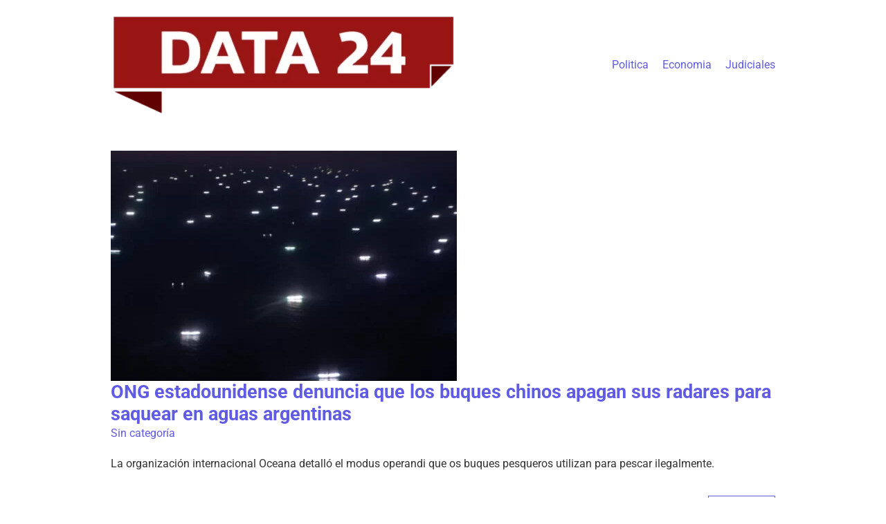

--- FILE ---
content_type: text/html; charset=UTF-8
request_url: https://data24.com.ar/2021/06/02/
body_size: 18627
content:
<!DOCTYPE html>
<html lang="es-AR">
<head>
	<meta charset="UTF-8">
	<meta name="viewport" content="width=device-width, initial-scale=1.0" />
	<link rel="profile" href="https://gmpg.org/xfn/11">

<meta name='robots' content='noindex, follow' />

	<!-- This site is optimized with the Yoast SEO plugin v25.8 - https://yoast.com/wordpress/plugins/seo/ -->
	<title>2 de junio de 2021 - Data 24</title>
	<meta property="og:locale" content="es_ES" />
	<meta property="og:type" content="website" />
	<meta property="og:title" content="2 de junio de 2021 - Data 24" />
	<meta property="og:url" content="https://data24.com.ar/2021/06/02/" />
	<meta property="og:site_name" content="Data 24" />
	<meta name="twitter:card" content="summary_large_image" />
	<meta name="twitter:site" content="@data24comar" />
	<script type="application/ld+json" class="yoast-schema-graph">{"@context":"https://schema.org","@graph":[{"@type":"CollectionPage","@id":"https://data24.com.ar/2021/06/02/","url":"https://data24.com.ar/2021/06/02/","name":"2 de junio de 2021 - Data 24","isPartOf":{"@id":"https://data24.com.ar/#website"},"primaryImageOfPage":{"@id":"https://data24.com.ar/2021/06/02/#primaryimage"},"image":{"@id":"https://data24.com.ar/2021/06/02/#primaryimage"},"thumbnailUrl":"https://data24.com.ar/wp-content/uploads/2021/06/Oceana_Data24.jpg","breadcrumb":{"@id":"https://data24.com.ar/2021/06/02/#breadcrumb"},"inLanguage":"es-AR"},{"@type":"ImageObject","inLanguage":"es-AR","@id":"https://data24.com.ar/2021/06/02/#primaryimage","url":"https://data24.com.ar/wp-content/uploads/2021/06/Oceana_Data24.jpg","contentUrl":"https://data24.com.ar/wp-content/uploads/2021/06/Oceana_Data24.jpg","width":500,"height":333},{"@type":"BreadcrumbList","@id":"https://data24.com.ar/2021/06/02/#breadcrumb","itemListElement":[{"@type":"ListItem","position":1,"name":"Data24","item":"https://data24.com.ar/"},{"@type":"ListItem","position":2,"name":"Archivo de 2 de junio de 2021"}]},{"@type":"WebSite","@id":"https://data24.com.ar/#website","url":"https://data24.com.ar/","name":"Data 24","description":"Data24 es el primer portal argentino en luchar por un periodismo federal y LIBRE. Noticias de Argentina y del mundo.","publisher":{"@id":"https://data24.com.ar/#organization"},"potentialAction":[{"@type":"SearchAction","target":{"@type":"EntryPoint","urlTemplate":"https://data24.com.ar/?s={search_term_string}"},"query-input":{"@type":"PropertyValueSpecification","valueRequired":true,"valueName":"search_term_string"}}],"inLanguage":"es-AR"},{"@type":"Organization","@id":"https://data24.com.ar/#organization","name":"Data24","url":"https://data24.com.ar/","logo":{"@type":"ImageObject","inLanguage":"es-AR","@id":"https://data24.com.ar/#/schema/logo/image/","url":"https://data24.com.ar/wp-content/uploads/2022/04/Logo-Data.png","contentUrl":"https://data24.com.ar/wp-content/uploads/2022/04/Logo-Data.png","width":944,"height":368,"caption":"Data24"},"image":{"@id":"https://data24.com.ar/#/schema/logo/image/"},"sameAs":["https://www.facebook.com/data24comar","https://x.com/data24comar","https://www.instagram.com/data24comar/"]}]}</script>
	<!-- / Yoast SEO plugin. -->


<link rel='dns-prefetch' href='//www.googletagmanager.com' />
<link rel="alternate" type="application/rss+xml" title="Data 24 &raquo; Feed" href="https://data24.com.ar/feed/" />
<link rel="alternate" type="application/rss+xml" title="Data 24 &raquo; RSS de los comentarios" href="https://data24.com.ar/comments/feed/" />
<style id='wp-img-auto-sizes-contain-inline-css' type='text/css'>
img:is([sizes=auto i],[sizes^="auto," i]){contain-intrinsic-size:3000px 1500px}
/*# sourceURL=wp-img-auto-sizes-contain-inline-css */
</style>
<style id='wp-emoji-styles-inline-css' type='text/css'>

	img.wp-smiley, img.emoji {
		display: inline !important;
		border: none !important;
		box-shadow: none !important;
		height: 1em !important;
		width: 1em !important;
		margin: 0 0.07em !important;
		vertical-align: -0.1em !important;
		background: none !important;
		padding: 0 !important;
	}
/*# sourceURL=wp-emoji-styles-inline-css */
</style>
<link rel='stylesheet' id='wp-block-library-css' href='https://data24.com.ar/wp-includes/css/dist/block-library/style.min.css?ver=6.9' type='text/css' media='all' />
<style id='global-styles-inline-css' type='text/css'>
:root{--wp--preset--aspect-ratio--square: 1;--wp--preset--aspect-ratio--4-3: 4/3;--wp--preset--aspect-ratio--3-4: 3/4;--wp--preset--aspect-ratio--3-2: 3/2;--wp--preset--aspect-ratio--2-3: 2/3;--wp--preset--aspect-ratio--16-9: 16/9;--wp--preset--aspect-ratio--9-16: 9/16;--wp--preset--color--black: #000000;--wp--preset--color--cyan-bluish-gray: #abb8c3;--wp--preset--color--white: #ffffff;--wp--preset--color--pale-pink: #f78da7;--wp--preset--color--vivid-red: #cf2e2e;--wp--preset--color--luminous-vivid-orange: #ff6900;--wp--preset--color--luminous-vivid-amber: #fcb900;--wp--preset--color--light-green-cyan: #7bdcb5;--wp--preset--color--vivid-green-cyan: #00d084;--wp--preset--color--pale-cyan-blue: #8ed1fc;--wp--preset--color--vivid-cyan-blue: #0693e3;--wp--preset--color--vivid-purple: #9b51e0;--wp--preset--gradient--vivid-cyan-blue-to-vivid-purple: linear-gradient(135deg,rgb(6,147,227) 0%,rgb(155,81,224) 100%);--wp--preset--gradient--light-green-cyan-to-vivid-green-cyan: linear-gradient(135deg,rgb(122,220,180) 0%,rgb(0,208,130) 100%);--wp--preset--gradient--luminous-vivid-amber-to-luminous-vivid-orange: linear-gradient(135deg,rgb(252,185,0) 0%,rgb(255,105,0) 100%);--wp--preset--gradient--luminous-vivid-orange-to-vivid-red: linear-gradient(135deg,rgb(255,105,0) 0%,rgb(207,46,46) 100%);--wp--preset--gradient--very-light-gray-to-cyan-bluish-gray: linear-gradient(135deg,rgb(238,238,238) 0%,rgb(169,184,195) 100%);--wp--preset--gradient--cool-to-warm-spectrum: linear-gradient(135deg,rgb(74,234,220) 0%,rgb(151,120,209) 20%,rgb(207,42,186) 40%,rgb(238,44,130) 60%,rgb(251,105,98) 80%,rgb(254,248,76) 100%);--wp--preset--gradient--blush-light-purple: linear-gradient(135deg,rgb(255,206,236) 0%,rgb(152,150,240) 100%);--wp--preset--gradient--blush-bordeaux: linear-gradient(135deg,rgb(254,205,165) 0%,rgb(254,45,45) 50%,rgb(107,0,62) 100%);--wp--preset--gradient--luminous-dusk: linear-gradient(135deg,rgb(255,203,112) 0%,rgb(199,81,192) 50%,rgb(65,88,208) 100%);--wp--preset--gradient--pale-ocean: linear-gradient(135deg,rgb(255,245,203) 0%,rgb(182,227,212) 50%,rgb(51,167,181) 100%);--wp--preset--gradient--electric-grass: linear-gradient(135deg,rgb(202,248,128) 0%,rgb(113,206,126) 100%);--wp--preset--gradient--midnight: linear-gradient(135deg,rgb(2,3,129) 0%,rgb(40,116,252) 100%);--wp--preset--font-size--small: 13px;--wp--preset--font-size--medium: 20px;--wp--preset--font-size--large: 36px;--wp--preset--font-size--x-large: 42px;--wp--preset--spacing--20: 0.44rem;--wp--preset--spacing--30: 0.67rem;--wp--preset--spacing--40: 1rem;--wp--preset--spacing--50: 1.5rem;--wp--preset--spacing--60: 2.25rem;--wp--preset--spacing--70: 3.38rem;--wp--preset--spacing--80: 5.06rem;--wp--preset--shadow--natural: 6px 6px 9px rgba(0, 0, 0, 0.2);--wp--preset--shadow--deep: 12px 12px 50px rgba(0, 0, 0, 0.4);--wp--preset--shadow--sharp: 6px 6px 0px rgba(0, 0, 0, 0.2);--wp--preset--shadow--outlined: 6px 6px 0px -3px rgb(255, 255, 255), 6px 6px rgb(0, 0, 0);--wp--preset--shadow--crisp: 6px 6px 0px rgb(0, 0, 0);}:where(.is-layout-flex){gap: 0.5em;}:where(.is-layout-grid){gap: 0.5em;}body .is-layout-flex{display: flex;}.is-layout-flex{flex-wrap: wrap;align-items: center;}.is-layout-flex > :is(*, div){margin: 0;}body .is-layout-grid{display: grid;}.is-layout-grid > :is(*, div){margin: 0;}:where(.wp-block-columns.is-layout-flex){gap: 2em;}:where(.wp-block-columns.is-layout-grid){gap: 2em;}:where(.wp-block-post-template.is-layout-flex){gap: 1.25em;}:where(.wp-block-post-template.is-layout-grid){gap: 1.25em;}.has-black-color{color: var(--wp--preset--color--black) !important;}.has-cyan-bluish-gray-color{color: var(--wp--preset--color--cyan-bluish-gray) !important;}.has-white-color{color: var(--wp--preset--color--white) !important;}.has-pale-pink-color{color: var(--wp--preset--color--pale-pink) !important;}.has-vivid-red-color{color: var(--wp--preset--color--vivid-red) !important;}.has-luminous-vivid-orange-color{color: var(--wp--preset--color--luminous-vivid-orange) !important;}.has-luminous-vivid-amber-color{color: var(--wp--preset--color--luminous-vivid-amber) !important;}.has-light-green-cyan-color{color: var(--wp--preset--color--light-green-cyan) !important;}.has-vivid-green-cyan-color{color: var(--wp--preset--color--vivid-green-cyan) !important;}.has-pale-cyan-blue-color{color: var(--wp--preset--color--pale-cyan-blue) !important;}.has-vivid-cyan-blue-color{color: var(--wp--preset--color--vivid-cyan-blue) !important;}.has-vivid-purple-color{color: var(--wp--preset--color--vivid-purple) !important;}.has-black-background-color{background-color: var(--wp--preset--color--black) !important;}.has-cyan-bluish-gray-background-color{background-color: var(--wp--preset--color--cyan-bluish-gray) !important;}.has-white-background-color{background-color: var(--wp--preset--color--white) !important;}.has-pale-pink-background-color{background-color: var(--wp--preset--color--pale-pink) !important;}.has-vivid-red-background-color{background-color: var(--wp--preset--color--vivid-red) !important;}.has-luminous-vivid-orange-background-color{background-color: var(--wp--preset--color--luminous-vivid-orange) !important;}.has-luminous-vivid-amber-background-color{background-color: var(--wp--preset--color--luminous-vivid-amber) !important;}.has-light-green-cyan-background-color{background-color: var(--wp--preset--color--light-green-cyan) !important;}.has-vivid-green-cyan-background-color{background-color: var(--wp--preset--color--vivid-green-cyan) !important;}.has-pale-cyan-blue-background-color{background-color: var(--wp--preset--color--pale-cyan-blue) !important;}.has-vivid-cyan-blue-background-color{background-color: var(--wp--preset--color--vivid-cyan-blue) !important;}.has-vivid-purple-background-color{background-color: var(--wp--preset--color--vivid-purple) !important;}.has-black-border-color{border-color: var(--wp--preset--color--black) !important;}.has-cyan-bluish-gray-border-color{border-color: var(--wp--preset--color--cyan-bluish-gray) !important;}.has-white-border-color{border-color: var(--wp--preset--color--white) !important;}.has-pale-pink-border-color{border-color: var(--wp--preset--color--pale-pink) !important;}.has-vivid-red-border-color{border-color: var(--wp--preset--color--vivid-red) !important;}.has-luminous-vivid-orange-border-color{border-color: var(--wp--preset--color--luminous-vivid-orange) !important;}.has-luminous-vivid-amber-border-color{border-color: var(--wp--preset--color--luminous-vivid-amber) !important;}.has-light-green-cyan-border-color{border-color: var(--wp--preset--color--light-green-cyan) !important;}.has-vivid-green-cyan-border-color{border-color: var(--wp--preset--color--vivid-green-cyan) !important;}.has-pale-cyan-blue-border-color{border-color: var(--wp--preset--color--pale-cyan-blue) !important;}.has-vivid-cyan-blue-border-color{border-color: var(--wp--preset--color--vivid-cyan-blue) !important;}.has-vivid-purple-border-color{border-color: var(--wp--preset--color--vivid-purple) !important;}.has-vivid-cyan-blue-to-vivid-purple-gradient-background{background: var(--wp--preset--gradient--vivid-cyan-blue-to-vivid-purple) !important;}.has-light-green-cyan-to-vivid-green-cyan-gradient-background{background: var(--wp--preset--gradient--light-green-cyan-to-vivid-green-cyan) !important;}.has-luminous-vivid-amber-to-luminous-vivid-orange-gradient-background{background: var(--wp--preset--gradient--luminous-vivid-amber-to-luminous-vivid-orange) !important;}.has-luminous-vivid-orange-to-vivid-red-gradient-background{background: var(--wp--preset--gradient--luminous-vivid-orange-to-vivid-red) !important;}.has-very-light-gray-to-cyan-bluish-gray-gradient-background{background: var(--wp--preset--gradient--very-light-gray-to-cyan-bluish-gray) !important;}.has-cool-to-warm-spectrum-gradient-background{background: var(--wp--preset--gradient--cool-to-warm-spectrum) !important;}.has-blush-light-purple-gradient-background{background: var(--wp--preset--gradient--blush-light-purple) !important;}.has-blush-bordeaux-gradient-background{background: var(--wp--preset--gradient--blush-bordeaux) !important;}.has-luminous-dusk-gradient-background{background: var(--wp--preset--gradient--luminous-dusk) !important;}.has-pale-ocean-gradient-background{background: var(--wp--preset--gradient--pale-ocean) !important;}.has-electric-grass-gradient-background{background: var(--wp--preset--gradient--electric-grass) !important;}.has-midnight-gradient-background{background: var(--wp--preset--gradient--midnight) !important;}.has-small-font-size{font-size: var(--wp--preset--font-size--small) !important;}.has-medium-font-size{font-size: var(--wp--preset--font-size--medium) !important;}.has-large-font-size{font-size: var(--wp--preset--font-size--large) !important;}.has-x-large-font-size{font-size: var(--wp--preset--font-size--x-large) !important;}
/*# sourceURL=global-styles-inline-css */
</style>

<style id='classic-theme-styles-inline-css' type='text/css'>
/*! This file is auto-generated */
.wp-block-button__link{color:#fff;background-color:#32373c;border-radius:9999px;box-shadow:none;text-decoration:none;padding:calc(.667em + 2px) calc(1.333em + 2px);font-size:1.125em}.wp-block-file__button{background:#32373c;color:#fff;text-decoration:none}
/*# sourceURL=/wp-includes/css/classic-themes.min.css */
</style>
<link rel='stylesheet' id='pdfp-public-css' href='https://data24.com.ar/wp-content/plugins/pdf-poster/build/public.css?ver=2.3.0' type='text/css' media='all' />
<link rel='stylesheet' id='sigijh-front_css-css' href='https://data24.com.ar/wp-content/plugins/just-highlight/css/style.css?ver=6.9' type='text/css' media='all' />
<link rel='stylesheet' id='royal-elementor-kit-style-css' href='https://data24.com.ar/wp-content/themes/royal-elementor-kit/style.css?ver=1.0.141' type='text/css' media='all' />
<link rel='stylesheet' id='elementor-frontend-css' href='https://data24.com.ar/wp-content/plugins/elementor/assets/css/frontend.min.css?ver=3.32.3' type='text/css' media='all' />
<link rel='stylesheet' id='widget-heading-css' href='https://data24.com.ar/wp-content/plugins/elementor/assets/css/widget-heading.min.css?ver=3.32.3' type='text/css' media='all' />
<link rel='stylesheet' id='widget-form-css' href='https://data24.com.ar/wp-content/plugins/pro-elements/assets/css/widget-form.min.css?ver=3.31.2' type='text/css' media='all' />
<link rel='stylesheet' id='e-popup-css' href='https://data24.com.ar/wp-content/plugins/pro-elements/assets/css/conditionals/popup.min.css?ver=3.31.2' type='text/css' media='all' />
<link rel='stylesheet' id='elementor-post-16890-css' href='https://data24.com.ar/wp-content/uploads/elementor/css/post-16890.css?ver=1768273915' type='text/css' media='all' />
<link rel='stylesheet' id='elementor-post-43293-css' href='https://data24.com.ar/wp-content/uploads/elementor/css/post-43293.css?ver=1768273916' type='text/css' media='all' />
<link rel='stylesheet' id='wpr-text-animations-css-css' href='https://data24.com.ar/wp-content/plugins/royal-elementor-addons/assets/css/lib/animations/text-animations.min.css?ver=1.7.1034' type='text/css' media='all' />
<link rel='stylesheet' id='wpr-addons-css-css' href='https://data24.com.ar/wp-content/plugins/royal-elementor-addons/assets/css/frontend.min.css?ver=1.7.1034' type='text/css' media='all' />
<link rel='stylesheet' id='font-awesome-5-all-css' href='https://data24.com.ar/wp-content/plugins/elementor/assets/lib/font-awesome/css/all.min.css?ver=1.7.1034' type='text/css' media='all' />
<link rel='stylesheet' id='elementor-gf-local-roboto-css' href='http://data24.com.ar/wp-content/uploads/elementor/google-fonts/css/roboto.css?ver=1748015411' type='text/css' media='all' />
<link rel='stylesheet' id='elementor-gf-local-poppins-css' href='http://data24.com.ar/wp-content/uploads/elementor/google-fonts/css/poppins.css?ver=1748015447' type='text/css' media='all' />
<link rel='stylesheet' id='elementor-gf-local-nunito-css' href='http://data24.com.ar/wp-content/uploads/elementor/google-fonts/css/nunito.css?ver=1748015479' type='text/css' media='all' />
<script type="text/javascript" data-cfasync="false" src="https://data24.com.ar/wp-includes/js/jquery/jquery.min.js?ver=3.7.1" id="jquery-core-js"></script>
<script type="text/javascript" data-cfasync="false" src="https://data24.com.ar/wp-includes/js/jquery/jquery-migrate.min.js?ver=3.4.1" id="jquery-migrate-js"></script>
<script type="text/javascript" src="https://data24.com.ar/wp-content/plugins/pro-elements/assets/js/page-transitions.min.js?ver=3.31.2" id="page-transitions-js"></script>

<!-- Google tag (gtag.js) snippet added by Site Kit -->
<!-- Google Analytics snippet added by Site Kit -->
<script type="text/javascript" src="https://www.googletagmanager.com/gtag/js?id=G-H4F9Y71RH1" id="google_gtagjs-js" async></script>
<script type="text/javascript" id="google_gtagjs-js-after">
/* <![CDATA[ */
window.dataLayer = window.dataLayer || [];function gtag(){dataLayer.push(arguments);}
gtag("set","linker",{"domains":["data24.com.ar"]});
gtag("js", new Date());
gtag("set", "developer_id.dZTNiMT", true);
gtag("config", "G-H4F9Y71RH1");
//# sourceURL=google_gtagjs-js-after
/* ]]> */
</script>
<link rel="https://api.w.org/" href="https://data24.com.ar/wp-json/" /><link rel="EditURI" type="application/rsd+xml" title="RSD" href="https://data24.com.ar/xmlrpc.php?rsd" />
<meta name="generator" content="WordPress 6.9" />
        <style>
                    </style>
<meta name="generator" content="Site Kit by Google 1.170.0" /><style>.apjtempswal{display:none!important;}body.complete .swal-overlay{opacity: 0;}body.complete .swal-overlay--show-modal{opacity: 1 !important;}</style><meta name="generator" content="Elementor 3.32.3; features: e_font_icon_svg, additional_custom_breakpoints; settings: css_print_method-external, google_font-enabled, font_display-auto">
			<style>
				.e-con.e-parent:nth-of-type(n+4):not(.e-lazyloaded):not(.e-no-lazyload),
				.e-con.e-parent:nth-of-type(n+4):not(.e-lazyloaded):not(.e-no-lazyload) * {
					background-image: none !important;
				}
				@media screen and (max-height: 1024px) {
					.e-con.e-parent:nth-of-type(n+3):not(.e-lazyloaded):not(.e-no-lazyload),
					.e-con.e-parent:nth-of-type(n+3):not(.e-lazyloaded):not(.e-no-lazyload) * {
						background-image: none !important;
					}
				}
				@media screen and (max-height: 640px) {
					.e-con.e-parent:nth-of-type(n+2):not(.e-lazyloaded):not(.e-no-lazyload),
					.e-con.e-parent:nth-of-type(n+2):not(.e-lazyloaded):not(.e-no-lazyload) * {
						background-image: none !important;
					}
				}
			</style>
			<style type="text/css" id="custom-background-css">
body.custom-background { background-color: #ffffff; }
</style>
	<script id='nitro-telemetry-meta' nitro-exclude>window.NPTelemetryMetadata={missReason: (!window.NITROPACK_STATE ? 'cache not found' : 'hit'),pageType: 'archive',isEligibleForOptimization: true,}</script><script id='nitro-generic' nitro-exclude>(()=>{window.NitroPack=window.NitroPack||{coreVersion:"na",isCounted:!1};let e=document.createElement("script");if(e.src="https://nitroscripts.com/SYKokWrhaPBnboVTRdXUfYhARwXXxYht",e.async=!0,e.id="nitro-script",document.head.appendChild(e),!window.NitroPack.isCounted){window.NitroPack.isCounted=!0;let t=()=>{navigator.sendBeacon("https://to.getnitropack.com/p",JSON.stringify({siteId:"SYKokWrhaPBnboVTRdXUfYhARwXXxYht",url:window.location.href,isOptimized:!!window.IS_NITROPACK,coreVersion:"na",missReason:window.NPTelemetryMetadata?.missReason||"",pageType:window.NPTelemetryMetadata?.pageType||"",isEligibleForOptimization:!!window.NPTelemetryMetadata?.isEligibleForOptimization}))};(()=>{let e=()=>new Promise(e=>{"complete"===document.readyState?e():window.addEventListener("load",e)}),i=()=>new Promise(e=>{document.prerendering?document.addEventListener("prerenderingchange",e,{once:!0}):e()}),a=async()=>{await i(),await e(),t()};a()})(),window.addEventListener("pageshow",e=>{if(e.persisted){let i=document.prerendering||self.performance?.getEntriesByType?.("navigation")[0]?.activationStart>0;"visible"!==document.visibilityState||i||t()}})}})();</script>			<meta name="theme-color" content="#FFFFFF">
			<link rel="icon" href="https://data24.com.ar/wp-content/uploads/2023/02/2-1-150x150.png" sizes="32x32" />
<link rel="icon" href="https://data24.com.ar/wp-content/uploads/2023/02/2-1.png" sizes="192x192" />
<link rel="apple-touch-icon" href="https://data24.com.ar/wp-content/uploads/2023/02/2-1.png" />
<meta name="msapplication-TileImage" content="https://data24.com.ar/wp-content/uploads/2023/02/2-1.png" />
		<style type="text/css" id="wp-custom-css">
			/* NUEVO AGREGADO NN */
a.elementor-author-box__avatar {
    visibility: hidden !important;
}
.elementor-author-box__text {
    visibility: hidden !important;
}
/* time {
        display: none !important;
} */
.elementor-widget-container {
    padding: 0px !important;
    border-color: rgba(255, 255, 255, 0.15) !important;
}
.elementor-element.elementor-element-9aea276.elementor-widget-divider--separator-type-pattern.elementor-widget-divider--view-line.elementor-widget.elementor-widget-divider {
    display: none;
}
.elementor-element.elementor-element-e195db8.elementor-posts--show-thumbnail.elementor-widget.elementor-widget-posts {
    display: none;
}
.elementor-42735 .elementor-element.elementor-element-4f1d5d7 > .elementor-element-populated {
    border-width: 5px 5px 5px 5px !important;
}
.elementor-42735 .elementor-element.elementor-element-746c25c6 > .elementor-element-populated {
    border-width: 5px 5px 5px 5px !important;
	border-color: #981316 !important;
}
.elementor-42735 .elementor-element.elementor-element-b2a8fad > .elementor-element-populated {
    border-width: 5px 5px 5px 5px;
}
.elementor-element.elementor-element-53ef46d.elementor-widget.elementor-widget-spacer {
    display: none;
}
h2 {
    font-weight: 700 !important;
}		</style>
		<style id="wpr_lightbox_styles">
				.lg-backdrop {
					background-color: rgba(0,0,0,0.6) !important;
				}
				.lg-toolbar,
				.lg-dropdown {
					background-color: rgba(0,0,0,0.8) !important;
				}
				.lg-dropdown:after {
					border-bottom-color: rgba(0,0,0,0.8) !important;
				}
				.lg-sub-html {
					background-color: rgba(0,0,0,0.8) !important;
				}
				.lg-thumb-outer,
				.lg-progress-bar {
					background-color: #444444 !important;
				}
				.lg-progress {
					background-color: #a90707 !important;
				}
				.lg-icon {
					color: #efefef !important;
					font-size: 20px !important;
				}
				.lg-icon.lg-toogle-thumb {
					font-size: 24px !important;
				}
				.lg-icon:hover,
				.lg-dropdown-text:hover {
					color: #ffffff !important;
				}
				.lg-sub-html,
				.lg-dropdown-text {
					color: #efefef !important;
					font-size: 14px !important;
				}
				#lg-counter {
					color: #efefef !important;
					font-size: 14px !important;
				}
				.lg-prev,
				.lg-next {
					font-size: 35px !important;
				}

				/* Defaults */
				.lg-icon {
				background-color: transparent !important;
				}

				#lg-counter {
				opacity: 0.9;
				}

				.lg-thumb-outer {
				padding: 0 10px;
				}

				.lg-thumb-item {
				border-radius: 0 !important;
				border: none !important;
				opacity: 0.5;
				}

				.lg-thumb-item.active {
					opacity: 1;
				}
	         </style></head>

<body class="archive date custom-background wp-custom-logo wp-embed-responsive wp-theme-royal-elementor-kit eio-default elementor-default elementor-kit-16890">
			<e-page-transition preloader-type="image" preloader-image-url="http://data24.com.ar/wp-content/uploads/2023/02/2.png" class="e-page-transition--entering" exclude="^https\:\/\/data24\.com\.ar\/wp\-admin\/">
					</e-page-transition>
		

	<!-- Page Wrapper -->
	<div id="page-wrap">

	<a class="skip-link screen-reader-text" href="#skip-link-target">Saltar al contenido</a>

	<header id="site-header" class="site-header" role="banner">

		<div class="site-logo">
			<a href="https://data24.com.ar/" class="custom-logo-link" rel="home"><img fetchpriority="high" width="500" height="148" src="https://data24.com.ar/wp-content/uploads/2023/02/Logo-rectangular.png" class="custom-logo" alt="Data 24" decoding="async" srcset="https://data24.com.ar/wp-content/uploads/2023/02/Logo-rectangular.png 500w, https://data24.com.ar/wp-content/uploads/2023/02/Logo-rectangular-300x88.png 300w" sizes="(max-width: 500px) 100vw, 500px" /></a>		</div>

				<nav class="main-navigation" role="navigation">
			<div class="menu-menua-container"><ul id="menu-menua" class="rek-menu"><li id="menu-item-13580" class="menu-item menu-item-type-taxonomy menu-item-object-category menu-item-13580"><a href="https://data24.com.ar/category/politica/">Politica</a></li>
<li id="menu-item-13582" class="menu-item menu-item-type-taxonomy menu-item-object-category menu-item-13582"><a href="https://data24.com.ar/category/economia/">Economia</a></li>
<li id="menu-item-14137" class="menu-item menu-item-type-taxonomy menu-item-object-category menu-item-14137"><a href="https://data24.com.ar/category/judiciales/">Judiciales</a></li>
</ul></div>		</nav>
		
	</header>
<!-- Main Container -->
<div class="main-container" id="skip-link-target">
	
				<article id="post-17700" class="re-theme-post post-17700 post type-post status-publish format-standard has-post-thumbnail hentry category-sin-categoria">
				
				<div class="post-media">
					<a href="https://data24.com.ar/sin-categoria/ong-estadounidense-denuncia-que-los-buques-chinos-apagan-sus-radares-para-saquear-en-aguas-argentinas/"></a>
					<img width="500" height="333" src="https://data24.com.ar/wp-content/uploads/2021/06/Oceana_Data24.jpg" class="attachment-post-thumbnail size-post-thumbnail wp-post-image" alt="" decoding="async" srcset="https://data24.com.ar/wp-content/uploads/2021/06/Oceana_Data24.jpg 500w, https://data24.com.ar/wp-content/uploads/2021/06/Oceana_Data24-300x200.jpg 300w, https://data24.com.ar/wp-content/uploads/2021/06/Oceana_Data24-1024x683.jpg 1024w, https://data24.com.ar/wp-content/uploads/2021/06/Oceana_Data24-768x512.jpg 768w, https://data24.com.ar/wp-content/uploads/2021/06/Oceana_Data24-150x100.jpg 150w" sizes="(max-width: 500px) 100vw, 500px" />				</div>

				<header class="post-header">

					<h2 class="post-title">
						<a href="">ONG estadounidense denuncia que los buques chinos apagan sus radares para saquear en aguas argentinas</a>
					</h2>

			 		<div class="post-categories"><a href="https://data24.com.ar/category/sin-categoria/" rel="category tag">Sin categoría</a> </div>
				</header>

				<div class="post-content">
					<p>La organización internacional Oceana detalló el modus operandi que os buques pesqueros utilizan para pescar ilegalmente.</p>
				</div>

				<footer class="post-footer">
					<div class="post-meta">
						<span class="post-date">2 de junio de 2021</span>
						<span class="meta-sep">/</span>
						<span class="post-comments">Comentarios desactivados<span class="screen-reader-text"> en ONG estadounidense denuncia que los buques chinos apagan sus radares para saquear en aguas argentinas</span></span>
					</div>

					<div class="read-more">
						<a href="https://data24.com.ar/sin-categoria/ong-estadounidense-denuncia-que-los-buques-chinos-apagan-sus-radares-para-saquear-en-aguas-argentinas/">leer más</a>
					</div>

				</footer>

			</article>
		
						<article id="post-17697" class="re-theme-post post-17697 post type-post status-publish format-standard has-post-thumbnail hentry category-politica">
				
				<div class="post-media">
					<a href="https://data24.com.ar/politica/fondo-covax-fue-el-gobierno-argentino-quien-nos-pidio-que-no-enviaramos-mas-vacunas/"></a>
					<img width="500" height="333" src="https://data24.com.ar/wp-content/uploads/2021/06/Covax_Data24.jpg" class="attachment-post-thumbnail size-post-thumbnail wp-post-image" alt="" decoding="async" srcset="https://data24.com.ar/wp-content/uploads/2021/06/Covax_Data24.jpg 500w, https://data24.com.ar/wp-content/uploads/2021/06/Covax_Data24-300x200.jpg 300w, https://data24.com.ar/wp-content/uploads/2021/06/Covax_Data24-1024x683.jpg 1024w, https://data24.com.ar/wp-content/uploads/2021/06/Covax_Data24-768x512.jpg 768w, https://data24.com.ar/wp-content/uploads/2021/06/Covax_Data24-150x100.jpg 150w" sizes="(max-width: 500px) 100vw, 500px" />				</div>

				<header class="post-header">

					<h2 class="post-title">
						<a href="">Fondo Covax: &#8220;Fue el Gobierno argentino quién nos pidió que no enviáramos más vacunas&#8221;</a>
					</h2>

			 		<div class="post-categories"><a href="https://data24.com.ar/category/politica/" rel="category tag">Politica</a> </div>
				</header>

				<div class="post-content">
					<p>Santiago Cornejo explicó que Argentina rechazó la oferta de dosis realizada por Pfizer.</p>
				</div>

				<footer class="post-footer">
					<div class="post-meta">
						<span class="post-date">2 de junio de 2021</span>
						<span class="meta-sep">/</span>
						<span class="post-comments">Comentarios desactivados<span class="screen-reader-text"> en Fondo Covax: &#8220;Fue el Gobierno argentino quién nos pidió que no enviáramos más vacunas&#8221;</span></span>
					</div>

					<div class="read-more">
						<a href="https://data24.com.ar/politica/fondo-covax-fue-el-gobierno-argentino-quien-nos-pidio-que-no-enviaramos-mas-vacunas/">leer más</a>
					</div>

				</footer>

			</article>
		
						<article id="post-17693" class="re-theme-post post-17693 post type-post status-publish format-standard has-post-thumbnail hentry category-entretenimiento">
				
				<div class="post-media">
					<a href="https://data24.com.ar/entretenimiento/10-anos-sin-amy-show-imperdible-de-marilia-camposs/"></a>
					<img loading="lazy" width="500" height="333" src="https://data24.com.ar/wp-content/uploads/2021/06/Camposs_Data24.jpg" class="attachment-post-thumbnail size-post-thumbnail wp-post-image" alt="" decoding="async" srcset="https://data24.com.ar/wp-content/uploads/2021/06/Camposs_Data24.jpg 500w, https://data24.com.ar/wp-content/uploads/2021/06/Camposs_Data24-300x200.jpg 300w, https://data24.com.ar/wp-content/uploads/2021/06/Camposs_Data24-1024x683.jpg 1024w, https://data24.com.ar/wp-content/uploads/2021/06/Camposs_Data24-768x512.jpg 768w, https://data24.com.ar/wp-content/uploads/2021/06/Camposs_Data24-150x100.jpg 150w" sizes="(max-width: 500px) 100vw, 500px" />				</div>

				<header class="post-header">

					<h2 class="post-title">
						<a href="">&#8220;10 años sin Amy&#8221;: Show IMPERDIBLE de Marília Camposs</a>
					</h2>

			 		<div class="post-categories"><a href="https://data24.com.ar/category/entretenimiento/" rel="category tag">Entretenimiento</a> </div>
				</header>

				<div class="post-content">
					<p>La cantante oriunda de San Pablo repasará los clásicos de Amy Winehouse&#8230;</p>
				</div>

				<footer class="post-footer">
					<div class="post-meta">
						<span class="post-date">2 de junio de 2021</span>
						<span class="meta-sep">/</span>
						<span class="post-comments">Comentarios desactivados<span class="screen-reader-text"> en &#8220;10 años sin Amy&#8221;: Show IMPERDIBLE de Marília Camposs</span></span>
					</div>

					<div class="read-more">
						<a href="https://data24.com.ar/entretenimiento/10-anos-sin-amy-show-imperdible-de-marilia-camposs/">leer más</a>
					</div>

				</footer>

			</article>
		
						<article id="post-17688" class="re-theme-post post-17688 post type-post status-publish format-standard has-post-thumbnail hentry category-judiciales">
				
				<div class="post-media">
					<a href="https://data24.com.ar/judiciales/la-policia-bonaerense-debera-devolverles-a-narcos-dos-autos-de-alta-gama-que-son-utilizados-como-patrulleros/"></a>
					<img loading="lazy" width="500" height="333" src="https://data24.com.ar/wp-content/uploads/2021/06/AltaGama_Data24.jpg" class="attachment-post-thumbnail size-post-thumbnail wp-post-image" alt="" decoding="async" srcset="https://data24.com.ar/wp-content/uploads/2021/06/AltaGama_Data24.jpg 500w, https://data24.com.ar/wp-content/uploads/2021/06/AltaGama_Data24-300x200.jpg 300w, https://data24.com.ar/wp-content/uploads/2021/06/AltaGama_Data24-1024x683.jpg 1024w, https://data24.com.ar/wp-content/uploads/2021/06/AltaGama_Data24-768x512.jpg 768w, https://data24.com.ar/wp-content/uploads/2021/06/AltaGama_Data24-150x100.jpg 150w" sizes="(max-width: 500px) 100vw, 500px" />				</div>

				<header class="post-header">

					<h2 class="post-title">
						<a href="">La Policía Bonaerense deberá devolverles a narcos dos autos de alta gama que son utilizados como patrulleros</a>
					</h2>

			 		<div class="post-categories"><a href="https://data24.com.ar/category/judiciales/" rel="category tag">Judiciales</a> </div>
				</header>

				<div class="post-content">
					<p>Así lo dictaminó la Justicia tras considerar que los rodados no formaron parte del delito.</p>
				</div>

				<footer class="post-footer">
					<div class="post-meta">
						<span class="post-date">2 de junio de 2021</span>
						<span class="meta-sep">/</span>
						<span class="post-comments">Comentarios desactivados<span class="screen-reader-text"> en La Policía Bonaerense deberá devolverles a narcos dos autos de alta gama que son utilizados como patrulleros</span></span>
					</div>

					<div class="read-more">
						<a href="https://data24.com.ar/judiciales/la-policia-bonaerense-debera-devolverles-a-narcos-dos-autos-de-alta-gama-que-son-utilizados-como-patrulleros/">leer más</a>
					</div>

				</footer>

			</article>
		
						<article id="post-17648" class="re-theme-post post-17648 post type-post status-publish format-standard has-post-thumbnail hentry category-sin-categoria">
				
				<div class="post-media">
					<a href="https://data24.com.ar/sin-categoria/el-triste-caso-de-marcos-rouges/"></a>
					<img loading="lazy" width="500" height="282" src="https://data24.com.ar/wp-content/uploads/2021/06/02-1.png" class="attachment-post-thumbnail size-post-thumbnail wp-post-image" alt="" decoding="async" srcset="https://data24.com.ar/wp-content/uploads/2021/06/02-1.png 500w, https://data24.com.ar/wp-content/uploads/2021/06/02-1-300x169.png 300w, https://data24.com.ar/wp-content/uploads/2021/06/02-1-1024x576.png 1024w, https://data24.com.ar/wp-content/uploads/2021/06/02-1-768x432.png 768w, https://data24.com.ar/wp-content/uploads/2021/06/02-1-1536x864.png 1536w, https://data24.com.ar/wp-content/uploads/2021/06/02-1-1200x675.png 1200w, https://data24.com.ar/wp-content/uploads/2021/06/02-1-150x84.png 150w" sizes="(max-width: 500px) 100vw, 500px" />				</div>

				<header class="post-header">

					<h2 class="post-title">
						<a href="">El triste caso de Marcos Rouges</a>
					</h2>

			 		<div class="post-categories"><a href="https://data24.com.ar/category/sin-categoria/" rel="category tag">Sin categoría</a> </div>
				</header>

				<div class="post-content">
					<p>Un caso de violencia estatal que encendió todas las alarmas de Tucumán.</p>
				</div>

				<footer class="post-footer">
					<div class="post-meta">
						<span class="post-date">2 de junio de 2021</span>
						<span class="meta-sep">/</span>
						<span class="post-comments">Comentarios desactivados<span class="screen-reader-text"> en El triste caso de Marcos Rouges</span></span>
					</div>

					<div class="read-more">
						<a href="https://data24.com.ar/sin-categoria/el-triste-caso-de-marcos-rouges/">leer más</a>
					</div>

				</footer>

			</article>
		
						<article id="post-17640" class="re-theme-post post-17640 post type-post status-publish format-standard has-post-thumbnail hentry category-sin-categoria">
				
				<div class="post-media">
					<a href="https://data24.com.ar/sin-categoria/mafia-en-tucuman-mataron-a-un-joven-dirigente-de-nos/"></a>
					<img loading="lazy" width="500" height="282" src="https://data24.com.ar/wp-content/uploads/2021/03/TAPAAA.png" class="attachment-post-thumbnail size-post-thumbnail wp-post-image" alt="" decoding="async" srcset="https://data24.com.ar/wp-content/uploads/2021/03/TAPAAA.png 500w, https://data24.com.ar/wp-content/uploads/2021/03/TAPAAA-300x169.png 300w, https://data24.com.ar/wp-content/uploads/2021/03/TAPAAA-1024x576.png 1024w, https://data24.com.ar/wp-content/uploads/2021/03/TAPAAA-768x432.png 768w, https://data24.com.ar/wp-content/uploads/2021/03/TAPAAA-1536x864.png 1536w, https://data24.com.ar/wp-content/uploads/2021/03/TAPAAA-150x84.png 150w" sizes="(max-width: 500px) 100vw, 500px" />				</div>

				<header class="post-header">

					<h2 class="post-title">
						<a href="">¡MAFIA EN TUCUMÁN! | Mataron a un joven dirigente de NOS</a>
					</h2>

			 		<div class="post-categories"><a href="https://data24.com.ar/category/sin-categoria/" rel="category tag">Sin categoría</a> </div>
				</header>

				<div class="post-content">
					<p>Marcos Aníbal Rouges hijo fue asesinado a sangre fría con un disparo en la sien por policías vestidos de civil&#8230;</p>
				</div>

				<footer class="post-footer">
					<div class="post-meta">
						<span class="post-date">2 de junio de 2021</span>
						<span class="meta-sep">/</span>
						<span class="post-comments">Comentarios desactivados<span class="screen-reader-text"> en ¡MAFIA EN TUCUMÁN! | Mataron a un joven dirigente de NOS</span></span>
					</div>

					<div class="read-more">
						<a href="https://data24.com.ar/sin-categoria/mafia-en-tucuman-mataron-a-un-joven-dirigente-de-nos/">leer más</a>
					</div>

				</footer>

			</article>
		
						<article id="post-17634" class="re-theme-post post-17634 post type-post status-publish format-standard has-post-thumbnail hentry category-sin-categoria">
				
				<div class="post-media">
					<a href="https://data24.com.ar/sin-categoria/abandonaron-a-los-medicos-lo-que-oculta-el-gobierno-de-cordoba/"></a>
					<img loading="lazy" width="500" height="333" src="https://data24.com.ar/wp-content/uploads/2021/06/medicos.png" class="attachment-post-thumbnail size-post-thumbnail wp-post-image" alt="" decoding="async" srcset="https://data24.com.ar/wp-content/uploads/2021/06/medicos.png 500w, https://data24.com.ar/wp-content/uploads/2021/06/medicos-300x200.png 300w, https://data24.com.ar/wp-content/uploads/2021/06/medicos-1024x683.png 1024w, https://data24.com.ar/wp-content/uploads/2021/06/medicos-768x512.png 768w, https://data24.com.ar/wp-content/uploads/2021/06/medicos-150x100.png 150w" sizes="(max-width: 500px) 100vw, 500px" />				</div>

				<header class="post-header">

					<h2 class="post-title">
						<a href="">ABANDONARON A LOS MÉDICOS | Lo que oculta el Gobierno de Córdoba</a>
					</h2>

			 		<div class="post-categories"><a href="https://data24.com.ar/category/sin-categoria/" rel="category tag">Sin categoría</a> </div>
				</header>

				<div class="post-content">
					<p>En la provincia rebelde, el gobernador parece haber tildado a los médicos como enemigos.</p>
				</div>

				<footer class="post-footer">
					<div class="post-meta">
						<span class="post-date">2 de junio de 2021</span>
						<span class="meta-sep">/</span>
						<span class="post-comments">Comentarios desactivados<span class="screen-reader-text"> en ABANDONARON A LOS MÉDICOS | Lo que oculta el Gobierno de Córdoba</span></span>
					</div>

					<div class="read-more">
						<a href="https://data24.com.ar/sin-categoria/abandonaron-a-los-medicos-lo-que-oculta-el-gobierno-de-cordoba/">leer más</a>
					</div>

				</footer>

			</article>
		
						<article id="post-17630" class="re-theme-post post-17630 post type-post status-publish format-standard has-post-thumbnail hentry category-politica tag-carla-vizzotti tag-casos tag-clases tag-clases-presenciales tag-clases-virtuales tag-coronavirus tag-coronavirus-argentina tag-gobierno tag-pandemia">
				
				<div class="post-media">
					<a href="https://data24.com.ar/politica/vizzotti-defendio-las-clases-virtuales-problemas-de-salud-mental-vamos-a-tener-todos/"></a>
					<img loading="lazy" width="500" height="333" src="https://data24.com.ar/wp-content/uploads/2021/06/Vizzoti_Data24.jpg" class="attachment-post-thumbnail size-post-thumbnail wp-post-image" alt="" decoding="async" srcset="https://data24.com.ar/wp-content/uploads/2021/06/Vizzoti_Data24.jpg 500w, https://data24.com.ar/wp-content/uploads/2021/06/Vizzoti_Data24-300x200.jpg 300w, https://data24.com.ar/wp-content/uploads/2021/06/Vizzoti_Data24-1024x683.jpg 1024w, https://data24.com.ar/wp-content/uploads/2021/06/Vizzoti_Data24-768x512.jpg 768w, https://data24.com.ar/wp-content/uploads/2021/06/Vizzoti_Data24-150x100.jpg 150w" sizes="(max-width: 500px) 100vw, 500px" />				</div>

				<header class="post-header">

					<h2 class="post-title">
						<a href="">Vizzotti defendió las clases virtuales: “Problemas de salud mental vamos a tener todos”</a>
					</h2>

			 		<div class="post-categories"><a href="https://data24.com.ar/category/politica/" rel="category tag">Politica</a> </div>
				</header>

				<div class="post-content">
					<p>Remarcó que la circulación que se genera bajo modalidad presencial hace que “luego aumente en forma muy importante el número de casos”.</p>
				</div>

				<footer class="post-footer">
					<div class="post-meta">
						<span class="post-date">2 de junio de 2021</span>
						<span class="meta-sep">/</span>
						<span class="post-comments">Comentarios desactivados<span class="screen-reader-text"> en Vizzotti defendió las clases virtuales: “Problemas de salud mental vamos a tener todos”</span></span>
					</div>

					<div class="read-more">
						<a href="https://data24.com.ar/politica/vizzotti-defendio-las-clases-virtuales-problemas-de-salud-mental-vamos-a-tener-todos/">leer más</a>
					</div>

				</footer>

			</article>
		
						<article id="post-17632" class="re-theme-post post-17632 post type-post status-publish format-standard has-post-thumbnail hentry category-sin-categoria tag-coronavirus tag-coronavirus-argentina tag-covid-19 tag-entre-rios tag-esenciales tag-gustavo-bordet tag-vacunados tag-vacunas tag-vacunas-vip">
				
				<div class="post-media">
					<a href="https://data24.com.ar/sin-categoria/vacunados-vip-en-entre-rios-el-gobernador-y-otros-14-funcionarios-se-encuentran-en-la-lista-parcial-difundida/"></a>
					<img loading="lazy" width="500" height="333" src="https://data24.com.ar/wp-content/uploads/2021/06/EntreRios_Data24.jpg" class="attachment-post-thumbnail size-post-thumbnail wp-post-image" alt="" decoding="async" srcset="https://data24.com.ar/wp-content/uploads/2021/06/EntreRios_Data24.jpg 500w, https://data24.com.ar/wp-content/uploads/2021/06/EntreRios_Data24-300x200.jpg 300w, https://data24.com.ar/wp-content/uploads/2021/06/EntreRios_Data24-1024x683.jpg 1024w, https://data24.com.ar/wp-content/uploads/2021/06/EntreRios_Data24-768x512.jpg 768w, https://data24.com.ar/wp-content/uploads/2021/06/EntreRios_Data24-150x100.jpg 150w" sizes="(max-width: 500px) 100vw, 500px" />				</div>

				<header class="post-header">

					<h2 class="post-title">
						<a href="">Vacunados VIP en Entre Ríos | El Gobernador y otros 14 funcionarios se encuentran en la lista parcial difundida</a>
					</h2>

			 		<div class="post-categories"><a href="https://data24.com.ar/category/sin-categoria/" rel="category tag">Sin categoría</a> </div>
				</header>

				<div class="post-content">
					<p>La gestión Bordet presentó una lista con integrantes de su gabinete que fueron vacunados por ser considerados como &#8220;estratégicos o esenciales&#8221;.</p>
				</div>

				<footer class="post-footer">
					<div class="post-meta">
						<span class="post-date">2 de junio de 2021</span>
						<span class="meta-sep">/</span>
						<span class="post-comments">Comentarios desactivados<span class="screen-reader-text"> en Vacunados VIP en Entre Ríos | El Gobernador y otros 14 funcionarios se encuentran en la lista parcial difundida</span></span>
					</div>

					<div class="read-more">
						<a href="https://data24.com.ar/sin-categoria/vacunados-vip-en-entre-rios-el-gobernador-y-otros-14-funcionarios-se-encuentran-en-la-lista-parcial-difundida/">leer más</a>
					</div>

				</footer>

			</article>
		
						<article id="post-17627" class="re-theme-post post-17627 post type-post status-publish format-standard has-post-thumbnail hentry category-economia tag-cierres tag-economia tag-falabella tag-mercado-local tag-ventas-online">
				
				<div class="post-media">
					<a href="https://data24.com.ar/economia/falabella-cerro-su-ultima-tienda-y-no-vendera-mas-online/"></a>
					<img loading="lazy" width="500" height="333" src="https://data24.com.ar/wp-content/uploads/2021/06/Falabella_Data24.jpg" class="attachment-post-thumbnail size-post-thumbnail wp-post-image" alt="" decoding="async" srcset="https://data24.com.ar/wp-content/uploads/2021/06/Falabella_Data24.jpg 500w, https://data24.com.ar/wp-content/uploads/2021/06/Falabella_Data24-300x200.jpg 300w, https://data24.com.ar/wp-content/uploads/2021/06/Falabella_Data24-1024x683.jpg 1024w, https://data24.com.ar/wp-content/uploads/2021/06/Falabella_Data24-768x512.jpg 768w, https://data24.com.ar/wp-content/uploads/2021/06/Falabella_Data24-150x100.jpg 150w" sizes="(max-width: 500px) 100vw, 500px" />				</div>

				<header class="post-header">

					<h2 class="post-title">
						<a href="">Falabella cerró su última tienda y no venderá más online</a>
					</h2>

			 		<div class="post-categories"><a href="https://data24.com.ar/category/economia/" rel="category tag">Economia</a> </div>
				</header>

				<div class="post-content">
					<p>En la página online de Falabella se puede leer un mensaje de despedida: “Nos despedimos agradeciendo a todos nuestros clientes, proveedores, colaboradores”.</p>
				</div>

				<footer class="post-footer">
					<div class="post-meta">
						<span class="post-date">2 de junio de 2021</span>
						<span class="meta-sep">/</span>
						<span class="post-comments">Comentarios desactivados<span class="screen-reader-text"> en Falabella cerró su última tienda y no venderá más online</span></span>
					</div>

					<div class="read-more">
						<a href="https://data24.com.ar/economia/falabella-cerro-su-ultima-tienda-y-no-vendera-mas-online/">leer más</a>
					</div>

				</footer>

			</article>
		
			
</div><!-- .main-container -->


<script nitro-exclude>
    document.cookie = 'nitroCachedPage=' + (!window.NITROPACK_STATE ? '0' : '1') + '; path=/; SameSite=Lax';
</script>
<script nitro-exclude>
    if (!window.NITROPACK_STATE || window.NITROPACK_STATE != 'FRESH') {
        var proxyPurgeOnly = 0;
        if (typeof navigator.sendBeacon !== 'undefined') {
            var nitroData = new FormData(); nitroData.append('nitroBeaconUrl', 'aHR0cHM6Ly9kYXRhMjQuY29tLmFyLzIwMjEvMDYvMDIv'); nitroData.append('nitroBeaconCookies', 'W10='); nitroData.append('nitroBeaconHash', 'ee7da408019cb92e3a1c080fceb732cd425ffc35ebe47b84a35603f9cd668ce75e55064926f26c923a33d8ce37a9ca546dc5cda67144234215c37a9e0c8bbd04'); nitroData.append('proxyPurgeOnly', ''); nitroData.append('layout', 'archive'); navigator.sendBeacon(location.href, nitroData);
        } else {
            var xhr = new XMLHttpRequest(); xhr.open('POST', location.href, true); xhr.setRequestHeader('Content-Type', 'application/x-www-form-urlencoded'); xhr.send('nitroBeaconUrl=aHR0cHM6Ly9kYXRhMjQuY29tLmFyLzIwMjEvMDYvMDIv&nitroBeaconCookies=W10=&nitroBeaconHash=ee7da408019cb92e3a1c080fceb732cd425ffc35ebe47b84a35603f9cd668ce75e55064926f26c923a33d8ce37a9ca546dc5cda67144234215c37a9e0c8bbd04&proxyPurgeOnly=&layout=archive');
        }
    }
</script>		<!-- Page Footer -->
		<footer id="page-footer">

			<div class="footer-copyright">
				
				<div class="credit">
					Royal Elementor Kit Tema de <a href="https://royal-elementor-addons.com/"><a href="https://royal-elementor-addons.com/">WP Royal</a>.</a>				</div>

			</div>
			
		</footer><!-- #page-footer -->

	</div><!-- #page-wrap -->

<script type="speculationrules">
{"prefetch":[{"source":"document","where":{"and":[{"href_matches":"/*"},{"not":{"href_matches":["/wp-*.php","/wp-admin/*","/wp-content/uploads/*","/wp-content/*","/wp-content/plugins/*","/wp-content/themes/royal-elementor-kit/*","/*\\?(.+)"]}},{"not":{"selector_matches":"a[rel~=\"nofollow\"]"}},{"not":{"selector_matches":".no-prefetch, .no-prefetch a"}}]},"eagerness":"conservative"}]}
</script>
		<div data-elementor-type="popup" data-elementor-id="43293" class="elementor elementor-43293 elementor-location-popup" data-elementor-settings="{&quot;a11y_navigation&quot;:&quot;yes&quot;,&quot;triggers&quot;:[],&quot;timing&quot;:[]}" data-elementor-post-type="elementor_library">
					<section class="elementor-section elementor-inner-section elementor-element elementor-element-73fae0af elementor-section-content-middle elementor-section-boxed elementor-section-height-default elementor-section-height-default wpr-particle-no wpr-jarallax-no wpr-parallax-no wpr-sticky-section-no" data-id="73fae0af" data-element_type="section" data-settings="{&quot;background_background&quot;:&quot;classic&quot;}">
						<div class="elementor-container elementor-column-gap-default">
					<div class="elementor-column elementor-col-100 elementor-inner-column elementor-element elementor-element-51151cc9" data-id="51151cc9" data-element_type="column" data-settings="{&quot;background_background&quot;:&quot;classic&quot;}">
			<div class="elementor-widget-wrap elementor-element-populated">
						<div class="elementor-element elementor-element-743c90a0 elementor-view-stacked elementor-shape-square elementor-widget elementor-widget-icon" data-id="743c90a0" data-element_type="widget" data-widget_type="icon.default">
				<div class="elementor-widget-container">
							<div class="elementor-icon-wrapper">
			<a class="elementor-icon" href="#">
							<i class="fa fa-file-image-o" aria-hidden="true"></i>
						</a>
		</div>
						</div>
				</div>
				<div class="elementor-element elementor-element-69e0654c elementor-widget elementor-widget-heading" data-id="69e0654c" data-element_type="widget" data-widget_type="heading.default">
				<div class="elementor-widget-container">
					<h3 class="elementor-heading-title elementor-size-default">Subscribe Now</h3>				</div>
				</div>
				<div class="elementor-element elementor-element-3434279c elementor-button-align-stretch elementor-widget elementor-widget-form" data-id="3434279c" data-element_type="widget" data-settings="{&quot;step_next_label&quot;:&quot;Next&quot;,&quot;step_previous_label&quot;:&quot;Previous&quot;,&quot;button_width&quot;:&quot;100&quot;,&quot;step_type&quot;:&quot;number_text&quot;,&quot;step_icon_shape&quot;:&quot;circle&quot;}" data-widget_type="form.default">
				<div class="elementor-widget-container">
							<form class="elementor-form" method="post" name="New Form" aria-label="New Form">
			<input type="hidden" name="post_id" value="43293"/>
			<input type="hidden" name="form_id" value="3434279c"/>
			<input type="hidden" name="referer_title" value="El nivel de confianza en el Gobierno es el más bajo de los últimos 7 años - Data 24" />

							<input type="hidden" name="queried_id" value="22113"/>
			
			<div class="elementor-form-fields-wrapper elementor-labels-">
								<div class="elementor-field-type-text elementor-field-group elementor-column elementor-field-group-name elementor-col-100">
												<label for="form-field-name" class="elementor-field-label elementor-screen-only">
								Name							</label>
														<input size="1" type="text" name="form_fields[name]" id="form-field-name" class="elementor-field elementor-size-md  elementor-field-textual" placeholder="Name">
											</div>
								<div class="elementor-field-type-email elementor-field-group elementor-column elementor-field-group-email elementor-col-100 elementor-field-required">
												<label for="form-field-email" class="elementor-field-label elementor-screen-only">
								Email							</label>
														<input size="1" type="email" name="form_fields[email]" id="form-field-email" class="elementor-field elementor-size-md  elementor-field-textual" placeholder="Email" required="required">
											</div>
								<div class="elementor-field-group elementor-column elementor-field-type-submit elementor-col-100 e-form__buttons">
					<button class="elementor-button elementor-size-md" type="submit">
						<span class="elementor-button-content-wrapper">
																						<span class="elementor-button-text">Sign Up</span>
													</span>
					</button>
				</div>
			</div>
		</form>
						</div>
				</div>
					</div>
		</div>
					</div>
		</section>
				</div>
					<script>
				const lazyloadRunObserver = () => {
					const lazyloadBackgrounds = document.querySelectorAll( `.e-con.e-parent:not(.e-lazyloaded)` );
					const lazyloadBackgroundObserver = new IntersectionObserver( ( entries ) => {
						entries.forEach( ( entry ) => {
							if ( entry.isIntersecting ) {
								let lazyloadBackground = entry.target;
								if( lazyloadBackground ) {
									lazyloadBackground.classList.add( 'e-lazyloaded' );
								}
								lazyloadBackgroundObserver.unobserve( entry.target );
							}
						});
					}, { rootMargin: '200px 0px 200px 0px' } );
					lazyloadBackgrounds.forEach( ( lazyloadBackground ) => {
						lazyloadBackgroundObserver.observe( lazyloadBackground );
					} );
				};
				const events = [
					'DOMContentLoaded',
					'elementor/lazyload/observe',
				];
				events.forEach( ( event ) => {
					document.addEventListener( event, lazyloadRunObserver );
				} );
			</script>
			<script type="text/javascript" id="sigijh-front_js-js-extra">
/* <![CDATA[ */
var optionsValues = {"colorSelect":"#ff0","animationSpeed":"Fast","animationActive":"Yes","animationScroll":"Yes"};
//# sourceURL=sigijh-front_js-js-extra
/* ]]> */
</script>
<script type="text/javascript" src="https://data24.com.ar/wp-content/plugins/just-highlight/js/animation.js?ver=1.1" id="sigijh-front_js-js"></script>
<script type="text/javascript" src="https://data24.com.ar/wp-content/plugins/royal-elementor-addons/assets/js/lib/particles/particles.js?ver=3.0.6" id="wpr-particles-js"></script>
<script type="text/javascript" src="https://data24.com.ar/wp-content/plugins/royal-elementor-addons/assets/js/lib/jarallax/jarallax.min.js?ver=1.12.7" id="wpr-jarallax-js"></script>
<script type="text/javascript" src="https://data24.com.ar/wp-content/plugins/royal-elementor-addons/assets/js/lib/parallax/parallax.min.js?ver=1.0" id="wpr-parallax-hover-js"></script>
<script type="module" src="https://data24.com.ar/wp-content/plugins/pro-elements/assets//lib/instant-page/instant-page.min.js?ver=3.31.2" id="instant-page-js"></script>
<script type="text/javascript" src="https://data24.com.ar/wp-content/plugins/elementor/assets/js/webpack.runtime.min.js?ver=3.32.3" id="elementor-webpack-runtime-js"></script>
<script type="text/javascript" src="https://data24.com.ar/wp-content/plugins/elementor/assets/js/frontend-modules.min.js?ver=3.32.3" id="elementor-frontend-modules-js"></script>
<script type="text/javascript" src="https://data24.com.ar/wp-includes/js/jquery/ui/core.min.js?ver=1.13.3" id="jquery-ui-core-js"></script>
<script type="text/javascript" id="elementor-frontend-js-before">
/* <![CDATA[ */
var elementorFrontendConfig = {"environmentMode":{"edit":false,"wpPreview":false,"isScriptDebug":false},"i18n":{"shareOnFacebook":"Compartir en Facebook","shareOnTwitter":"Compartir en Twitter","pinIt":"Fijarlo","download":"Descargar","downloadImage":"Descargar imagen","fullscreen":"Pantalla completa","zoom":"Zoom","share":"Compartir","playVideo":"Reproducir v\u00eddeo","previous":"Anterior","next":"Siguiente","close":"Cerrar","a11yCarouselPrevSlideMessage":"Previous slide","a11yCarouselNextSlideMessage":"Next slide","a11yCarouselFirstSlideMessage":"This is the first slide","a11yCarouselLastSlideMessage":"This is the last slide","a11yCarouselPaginationBulletMessage":"Go to slide"},"is_rtl":false,"breakpoints":{"xs":0,"sm":480,"md":768,"lg":1025,"xl":1440,"xxl":1600},"responsive":{"breakpoints":{"mobile":{"label":"Mobile Portrait","value":767,"default_value":767,"direction":"max","is_enabled":true},"mobile_extra":{"label":"Mobile Landscape","value":880,"default_value":880,"direction":"max","is_enabled":false},"tablet":{"label":"Tablet Portrait","value":1024,"default_value":1024,"direction":"max","is_enabled":true},"tablet_extra":{"label":"Tablet Landscape","value":1200,"default_value":1200,"direction":"max","is_enabled":false},"laptop":{"label":"Portable","value":1366,"default_value":1366,"direction":"max","is_enabled":false},"widescreen":{"label":"Pantalla grande","value":2400,"default_value":2400,"direction":"min","is_enabled":false}},
"hasCustomBreakpoints":false},"version":"3.32.3","is_static":false,"experimentalFeatures":{"e_font_icon_svg":true,"additional_custom_breakpoints":true,"container":true,"theme_builder_v2":true,"nested-elements":true,"home_screen":true,"global_classes_should_enforce_capabilities":true,"e_variables":true,"cloud-library":true,"e_opt_in_v4_page":true,"import-export-customization":true},"urls":{"assets":"https:\/\/data24.com.ar\/wp-content\/plugins\/elementor\/assets\/","ajaxurl":"https:\/\/data24.com.ar\/wp-admin\/admin-ajax.php","uploadUrl":"http:\/\/data24.com.ar\/wp-content\/uploads"},"nonces":{"floatingButtonsClickTracking":"66a2fc542e"},"swiperClass":"swiper","settings":{"editorPreferences":[]},"kit":{"viewport_tablet":1024,"active_breakpoints":["viewport_mobile","viewport_tablet"],"global_image_lightbox":"yes","lightbox_enable_counter":"yes","lightbox_enable_fullscreen":"yes","lightbox_enable_zoom":"yes","lightbox_enable_share":"yes","lightbox_title_src":"title","lightbox_description_src":"description"},"post":{"id":0,"title":"2 de junio de 2021 - Data 24","excerpt":""}};
//# sourceURL=elementor-frontend-js-before
/* ]]> */
</script>
<script type="text/javascript" src="https://data24.com.ar/wp-content/plugins/elementor/assets/js/frontend.min.js?ver=3.32.3" id="elementor-frontend-js"></script>
<script type="text/javascript" src="https://data24.com.ar/wp-content/plugins/prevent-landscape-rotation/public/assets/js/sweetalert.min.js?ver=6.9" id="prevent-landscape-rotation-js"></script>
<script type="text/javascript" id="prevent-landscape-rotation-js-after">
/* <![CDATA[ */
function isLandscape() {return (window.orientation === 90 || window.orientation === -90);}jQuery(document).ready(function() {APJorientationChangeFnc();});jQuery(window).on('orientationchange', function(event) {if (isLandscape()) {APJorientationChangeFnc();}else{swal.close();}});function APJorientationChangeFnc() {if (isLandscape()) {const wrapper = document.createElement('div'); wrapper.innerHTML = "<img class='swal2-image apjnolandscapeimage' src='https://data24.com.ar/wp-content/plugins/prevent-landscape-rotation/public/assets/images/landscape-pic.png' style='width: 30%;margin-left: auto;margin-right: auto;height: 84px;margin-bottom: 8px;display: block;'><p style='color:#ffffff'><br>Vuelve a poner en vertical tu móvil para seguir navegando en Data 24. 😉</p>";swal({content: wrapper,allowOutsideClick: false,closeOnClickOutside: false,closeOnEsc: false,});jQuery(".swal-button--confirm").css("display","none");jQuery('.swal-overlay').css('background-color', 'rgb(175, 0, 0)');jQuery('.swal-modal').css('background-color', 'rgba(0, 174, 83, 0)');}else{swal({timer: 2,className: "apjtempswal",});swal.close();}}
//# sourceURL=prevent-landscape-rotation-js-after
/* ]]> */
</script>
<script type="text/javascript" src="https://data24.com.ar/wp-content/plugins/pro-elements/assets/js/webpack-pro.runtime.min.js?ver=3.31.2" id="elementor-pro-webpack-runtime-js"></script>
<script type="text/javascript" src="https://data24.com.ar/wp-includes/js/dist/hooks.min.js?ver=dd5603f07f9220ed27f1" id="wp-hooks-js"></script>
<script type="text/javascript" src="https://data24.com.ar/wp-includes/js/dist/i18n.min.js?ver=c26c3dc7bed366793375" id="wp-i18n-js"></script>
<script type="text/javascript" id="wp-i18n-js-after">
/* <![CDATA[ */
wp.i18n.setLocaleData( { 'text direction\u0004ltr': [ 'ltr' ] } );
//# sourceURL=wp-i18n-js-after
/* ]]> */
</script>
<script type="text/javascript" id="elementor-pro-frontend-js-before">
/* <![CDATA[ */
var ElementorProFrontendConfig = {"ajaxurl":"https:\/\/data24.com.ar\/wp-admin\/admin-ajax.php","nonce":"c3e66b8e7d","urls":{"assets":"https:\/\/data24.com.ar\/wp-content\/plugins\/pro-elements\/assets\/","rest":"https:\/\/data24.com.ar\/wp-json\/"},"settings":{"lazy_load_background_images":true},"popup":{"hasPopUps":true},"shareButtonsNetworks":{"facebook":{"title":"Facebook","has_counter":true},"twitter":{"title":"Twitter"},"linkedin":{"title":"LinkedIn","has_counter":true},"pinterest":{"title":"Pinterest","has_counter":true},"reddit":{"title":"Reddit","has_counter":true},"vk":{"title":"VK","has_counter":true},"odnoklassniki":{"title":"OK","has_counter":true},"tumblr":{"title":"Tumblr"},"digg":{"title":"Digg"},"skype":{"title":"Skype"},"stumbleupon":{"title":"StumbleUpon","has_counter":true},"mix":{"title":"Mix"},"telegram":{"title":"Telegram"},"pocket":{"title":"Pocket","has_counter":true},"xing":{"title":"XING","has_counter":true},"whatsapp":{"title":"WhatsApp"},"email":{"title":"Email"},"print":{"title":"Print"},"x-twitter":{"title":"X"},"threads":{"title":"Threads"}},
"facebook_sdk":{"lang":"es_AR","app_id":""},"lottie":{"defaultAnimationUrl":"https:\/\/data24.com.ar\/wp-content\/plugins\/pro-elements\/modules\/lottie\/assets\/animations\/default.json"}};
//# sourceURL=elementor-pro-frontend-js-before
/* ]]> */
</script>
<script type="text/javascript" src="https://data24.com.ar/wp-content/plugins/pro-elements/assets/js/frontend.min.js?ver=3.31.2" id="elementor-pro-frontend-js"></script>
<script type="text/javascript" src="https://data24.com.ar/wp-content/plugins/pro-elements/assets/js/elements-handlers.min.js?ver=3.31.2" id="pro-elements-handlers-js"></script>
<script type="text/javascript" src="https://data24.com.ar/wp-content/plugins/royal-elementor-addons/assets/js/lib/dompurify/dompurify.min.js?ver=3.0.6" id="dompurify-js"></script>
<script type="text/javascript" id="wpr-addons-js-js-extra">
/* <![CDATA[ */
var WprConfig = {"ajaxurl":"https://data24.com.ar/wp-admin/admin-ajax.php","resturl":"https://data24.com.ar/wp-json/wpraddons/v1","nonce":"be57602cef","addedToCartText":"was added to cart","viewCart":"View Cart","comparePageID":"","comparePageURL":"https://data24.com.ar/economia/falabella-cerro-su-ultima-tienda-y-no-vendera-mas-online/","wishlistPageID":"","wishlistPageURL":"https://data24.com.ar/economia/falabella-cerro-su-ultima-tienda-y-no-vendera-mas-online/","chooseQuantityText":"Please select the required number of items.","site_key":"","is_admin":"","input_empty":"Please fill out this field","select_empty":"Nothing selected","file_empty":"Please upload a file","recaptcha_error":"Recaptcha Error","woo_shop_ppp":"9","woo_shop_cat_ppp":"9","woo_shop_tag_ppp":"9","is_product_category":"","is_product_tag":""};
//# sourceURL=wpr-addons-js-js-extra
/* ]]> */
</script>
<script type="text/javascript" data-cfasync="false" src="https://data24.com.ar/wp-content/plugins/royal-elementor-addons/assets/js/frontend.min.js?ver=1.7.1034" id="wpr-addons-js-js"></script>
<script type="text/javascript" src="https://data24.com.ar/wp-content/plugins/royal-elementor-addons/assets/js/modal-popups.min.js?ver=1.7.1034" id="wpr-modal-popups-js-js"></script>
<script id="wp-emoji-settings" type="application/json">
{"baseUrl":"https://s.w.org/images/core/emoji/17.0.2/72x72/","ext":".png","svgUrl":"https://s.w.org/images/core/emoji/17.0.2/svg/","svgExt":".svg","source":{"concatemoji":"https://data24.com.ar/wp-includes/js/wp-emoji-release.min.js?ver=6.9"}}
</script>
<script type="module">
/* <![CDATA[ */
/*! This file is auto-generated */
const a=JSON.parse(document.getElementById("wp-emoji-settings").textContent),o=(window._wpemojiSettings=a,"wpEmojiSettingsSupports"),s=["flag","emoji"];function i(e){try{var t={supportTests:e,timestamp:(new Date).valueOf()};sessionStorage.setItem(o,JSON.stringify(t))}catch(e){}}function c(e,t,n){e.clearRect(0,0,e.canvas.width,e.canvas.height),e.fillText(t,0,0);t=new Uint32Array(e.getImageData(0,0,e.canvas.width,e.canvas.height).data);e.clearRect(0,0,e.canvas.width,e.canvas.height),e.fillText(n,0,0);const a=new Uint32Array(e.getImageData(0,0,e.canvas.width,e.canvas.height).data);return t.every((e,t)=>e===a[t])}function p(e,t){e.clearRect(0,0,e.canvas.width,e.canvas.height),e.fillText(t,0,0);var n=e.getImageData(16,16,1,1);for(let e=0;e<n.data.length;e++)if(0!==n.data[e])return!1;return!0}function u(e,t,n,a){switch(t){case"flag":return n(e,"\ud83c\udff3\ufe0f\u200d\u26a7\ufe0f","\ud83c\udff3\ufe0f\u200b\u26a7\ufe0f")?!1:!n(e,"\ud83c\udde8\ud83c\uddf6","\ud83c\udde8\u200b\ud83c\uddf6")&&!n(e,"\ud83c\udff4\udb40\udc67\udb40\udc62\udb40\udc65\udb40\udc6e\udb40\udc67\udb40\udc7f","\ud83c\udff4\u200b\udb40\udc67\u200b\udb40\udc62\u200b\udb40\udc65\u200b\udb40\udc6e\u200b\udb40\udc67\u200b\udb40\udc7f");case"emoji":return!a(e,"\ud83e\u1fac8")}return!1}function f(e,t,n,a){let r;const o=(r="undefined"!=typeof WorkerGlobalScope&&self instanceof WorkerGlobalScope?new OffscreenCanvas(300,150):document.createElement("canvas")).getContext("2d",{willReadFrequently:!0}),s=(o.textBaseline="top",o.font="600 32px Arial",{});return e.forEach(e=>{s[e]=t(o,e,n,a)}),s}function r(e){var t=document.createElement("script");t.src=e,t.defer=!0,document.head.appendChild(t)}a.supports={everything:!0,everythingExceptFlag:!0},new Promise(t=>{let n=function(){try{var e=JSON.parse(sessionStorage.getItem(o));if("object"==typeof e&&"number"==typeof e.timestamp&&(new Date).valueOf()<e.timestamp+604800&&"object"==typeof e.supportTests)return e.supportTests}catch(e){}return null}();if(!n){if("undefined"!=typeof Worker&&"undefined"!=typeof OffscreenCanvas&&"undefined"!=typeof URL&&URL.createObjectURL&&"undefined"!=typeof Blob)try{var e="postMessage("+f.toString()+"("+[JSON.stringify(s),u.toString(),c.toString(),p.toString()].join(",")+"));",a=new Blob([e],{type:"text/javascript"});const r=new Worker(URL.createObjectURL(a),{name:"wpTestEmojiSupports"});return void(r.onmessage=e=>{i(n=e.data),r.terminate(),t(n)})}catch(e){}i(n=f(s,u,c,p))}t(n)}).then(e=>{for(const n in e)a.supports[n]=e[n],a.supports.everything=a.supports.everything&&a.supports[n],"flag"!==n&&(a.supports.everythingExceptFlag=a.supports.everythingExceptFlag&&a.supports[n]);var t;a.supports.everythingExceptFlag=a.supports.everythingExceptFlag&&!a.supports.flag,a.supports.everything||((t=a.source||{}).concatemoji?r(t.concatemoji):t.wpemoji&&t.twemoji&&(r(t.twemoji),r(t.wpemoji)))});
//# sourceURL=https://data24.com.ar/wp-includes/js/wp-emoji-loader.min.js
/* ]]> */
</script>

</body>
</html>

--- FILE ---
content_type: text/css; charset=UTF-8
request_url: https://data24.com.ar/wp-content/uploads/elementor/css/post-43293.css?ver=1768273916
body_size: 1135
content:
.elementor-43293 .elementor-element.elementor-element-73fae0af > .elementor-container > .elementor-column > .elementor-widget-wrap{align-content:center;align-items:center;}.elementor-43293 .elementor-element.elementor-element-73fae0af:not(.elementor-motion-effects-element-type-background), .elementor-43293 .elementor-element.elementor-element-73fae0af > .elementor-motion-effects-container > .elementor-motion-effects-layer{background-color:#ffab00;background-image:url("https://data24.com.ar/wp-content/uploads/2023/01/dot.png");}.elementor-43293 .elementor-element.elementor-element-73fae0af > .elementor-container{max-width:500px;}.elementor-43293 .elementor-element.elementor-element-73fae0af, .elementor-43293 .elementor-element.elementor-element-73fae0af > .elementor-background-overlay{border-radius:0px 0px 0px 0px;}.elementor-43293 .elementor-element.elementor-element-73fae0af{transition:background 0.3s, border 0.3s, border-radius 0.3s, box-shadow 0.3s;margin-top:0px;margin-bottom:0px;padding:0em 0em 0em 2em;}.elementor-43293 .elementor-element.elementor-element-73fae0af > .elementor-background-overlay{transition:background 0.3s, border-radius 0.3s, opacity 0.3s;}.elementor-43293 .elementor-element.elementor-element-51151cc9:not(.elementor-motion-effects-element-type-background) > .elementor-widget-wrap, .elementor-43293 .elementor-element.elementor-element-51151cc9 > .elementor-widget-wrap > .elementor-motion-effects-container > .elementor-motion-effects-layer{background-color:#212121;}.elementor-bc-flex-widget .elementor-43293 .elementor-element.elementor-element-51151cc9.elementor-column .elementor-widget-wrap{align-items:center;}.elementor-43293 .elementor-element.elementor-element-51151cc9.elementor-column.elementor-element[data-element_type="column"] > .elementor-widget-wrap.elementor-element-populated{align-content:center;align-items:center;}.elementor-43293 .elementor-element.elementor-element-51151cc9 > .elementor-element-populated{transition:background 0.3s, border 0.3s, border-radius 0.3s, box-shadow 0.3s;margin:-18px 0px 25px 0px;--e-column-margin-right:0px;--e-column-margin-left:0px;padding:3em 3em 3em 3em;}.elementor-43293 .elementor-element.elementor-element-51151cc9 > .elementor-element-populated > .elementor-background-overlay{transition:background 0.3s, border-radius 0.3s, opacity 0.3s;}.elementor-widget-icon.elementor-view-stacked .elementor-icon{background-color:var( --e-global-color-primary );}.elementor-widget-icon.elementor-view-framed .elementor-icon, .elementor-widget-icon.elementor-view-default .elementor-icon{color:var( --e-global-color-primary );border-color:var( --e-global-color-primary );}.elementor-widget-icon.elementor-view-framed .elementor-icon, .elementor-widget-icon.elementor-view-default .elementor-icon svg{fill:var( --e-global-color-primary );}.elementor-43293 .elementor-element.elementor-element-743c90a0 > .elementor-widget-container{margin:-58px 0px 0px 0px;}.elementor-43293 .elementor-element.elementor-element-743c90a0 .elementor-icon-wrapper{text-align:left;}.elementor-43293 .elementor-element.elementor-element-743c90a0.elementor-view-stacked .elementor-icon{background-color:#ffab00;}.elementor-43293 .elementor-element.elementor-element-743c90a0.elementor-view-framed .elementor-icon, .elementor-43293 .elementor-element.elementor-element-743c90a0.elementor-view-default .elementor-icon{color:#ffab00;border-color:#ffab00;}.elementor-43293 .elementor-element.elementor-element-743c90a0.elementor-view-framed .elementor-icon, .elementor-43293 .elementor-element.elementor-element-743c90a0.elementor-view-default .elementor-icon svg{fill:#ffab00;}.elementor-43293 .elementor-element.elementor-element-743c90a0 .elementor-icon{font-size:27px;}.elementor-43293 .elementor-element.elementor-element-743c90a0 .elementor-icon svg{height:27px;}.elementor-widget-heading .elementor-heading-title{font-family:var( --e-global-typography-primary-font-family ), Sans-serif;font-size:var( --e-global-typography-primary-font-size );font-weight:var( --e-global-typography-primary-font-weight );line-height:var( --e-global-typography-primary-line-height );color:var( --e-global-color-primary );}.elementor-43293 .elementor-element.elementor-element-69e0654c{text-align:center;}.elementor-43293 .elementor-element.elementor-element-69e0654c .elementor-heading-title{font-family:"Poppins", Sans-serif;font-size:1.1em;font-weight:500;text-transform:uppercase;letter-spacing:5px;color:#ffffff;}.elementor-widget-form .elementor-field-group > label, .elementor-widget-form .elementor-field-subgroup label{color:var( --e-global-color-text );}.elementor-widget-form .elementor-field-group > label{font-family:var( --e-global-typography-text-font-family ), Sans-serif;font-size:var( --e-global-typography-text-font-size );font-weight:var( --e-global-typography-text-font-weight );line-height:var( --e-global-typography-text-line-height );}.elementor-widget-form .elementor-field-type-html{color:var( --e-global-color-text );font-family:var( --e-global-typography-text-font-family ), Sans-serif;font-size:var( --e-global-typography-text-font-size );font-weight:var( --e-global-typography-text-font-weight );line-height:var( --e-global-typography-text-line-height );}.elementor-widget-form .elementor-field-group .elementor-field{color:var( --e-global-color-text );}.elementor-widget-form .elementor-field-group .elementor-field, .elementor-widget-form .elementor-field-subgroup label{font-family:var( --e-global-typography-text-font-family ), Sans-serif;font-size:var( --e-global-typography-text-font-size );font-weight:var( --e-global-typography-text-font-weight );line-height:var( --e-global-typography-text-line-height );}.elementor-widget-form .elementor-button{font-family:var( --e-global-typography-accent-font-family ), Sans-serif;font-weight:var( --e-global-typography-accent-font-weight );}.elementor-widget-form .e-form__buttons__wrapper__button-next{background-color:var( --e-global-color-accent );}.elementor-widget-form .elementor-button[type="submit"]{background-color:var( --e-global-color-accent );}.elementor-widget-form .e-form__buttons__wrapper__button-previous{background-color:var( --e-global-color-accent );}.elementor-widget-form .elementor-message{font-family:var( --e-global-typography-text-font-family ), Sans-serif;font-size:var( --e-global-typography-text-font-size );font-weight:var( --e-global-typography-text-font-weight );line-height:var( --e-global-typography-text-line-height );}.elementor-widget-form .e-form__indicators__indicator, .elementor-widget-form .e-form__indicators__indicator__label{font-family:var( --e-global-typography-accent-font-family ), Sans-serif;font-weight:var( --e-global-typography-accent-font-weight );}.elementor-widget-form{--e-form-steps-indicator-inactive-primary-color:var( --e-global-color-text );--e-form-steps-indicator-active-primary-color:var( --e-global-color-accent );--e-form-steps-indicator-completed-primary-color:var( --e-global-color-accent );--e-form-steps-indicator-progress-color:var( --e-global-color-accent );--e-form-steps-indicator-progress-background-color:var( --e-global-color-text );--e-form-steps-indicator-progress-meter-color:var( --e-global-color-text );}.elementor-widget-form .e-form__indicators__indicator__progress__meter{font-family:var( --e-global-typography-accent-font-family ), Sans-serif;font-weight:var( --e-global-typography-accent-font-weight );}.elementor-43293 .elementor-element.elementor-element-3434279c .elementor-field-group{padding-right:calc( 24px/2 );padding-left:calc( 24px/2 );margin-bottom:12px;}.elementor-43293 .elementor-element.elementor-element-3434279c .elementor-form-fields-wrapper{margin-left:calc( -24px/2 );margin-right:calc( -24px/2 );margin-bottom:-12px;}.elementor-43293 .elementor-element.elementor-element-3434279c .elementor-field-group.recaptcha_v3-bottomleft, .elementor-43293 .elementor-element.elementor-element-3434279c .elementor-field-group.recaptcha_v3-bottomright{margin-bottom:0;}body.rtl .elementor-43293 .elementor-element.elementor-element-3434279c .elementor-labels-inline .elementor-field-group > label{padding-left:0px;}body:not(.rtl) .elementor-43293 .elementor-element.elementor-element-3434279c .elementor-labels-inline .elementor-field-group > label{padding-right:0px;}body .elementor-43293 .elementor-element.elementor-element-3434279c .elementor-labels-above .elementor-field-group > label{padding-bottom:0px;}.elementor-43293 .elementor-element.elementor-element-3434279c .elementor-field-type-html{padding-bottom:0px;}.elementor-43293 .elementor-element.elementor-element-3434279c .elementor-field-group .elementor-field:not(.elementor-select-wrapper){background-color:rgba(247,247,247,0.13);border-color:rgba(255,255,255,0.17);border-radius:0px 0px 0px 0px;}.elementor-43293 .elementor-element.elementor-element-3434279c .elementor-field-group .elementor-select-wrapper select{background-color:rgba(247,247,247,0.13);border-color:rgba(255,255,255,0.17);border-radius:0px 0px 0px 0px;}.elementor-43293 .elementor-element.elementor-element-3434279c .elementor-field-group .elementor-select-wrapper::before{color:rgba(255,255,255,0.17);}.elementor-43293 .elementor-element.elementor-element-3434279c .elementor-button{font-family:"Nunito", Sans-serif;border-style:solid;border-width:2px 2px 2px 2px;border-radius:0px 0px 0px 0px;}.elementor-43293 .elementor-element.elementor-element-3434279c .e-form__buttons__wrapper__button-next{background-color:#ffab00;color:#ffffff;border-color:#ffab00;}.elementor-43293 .elementor-element.elementor-element-3434279c .elementor-button[type="submit"]{background-color:#ffab00;color:#ffffff;border-color:#ffab00;}.elementor-43293 .elementor-element.elementor-element-3434279c .elementor-button[type="submit"] svg *{fill:#ffffff;}.elementor-43293 .elementor-element.elementor-element-3434279c .e-form__buttons__wrapper__button-previous{color:#ffffff;}.elementor-43293 .elementor-element.elementor-element-3434279c .e-form__buttons__wrapper__button-next:hover{background-color:rgba(33,33,33,0);color:#ffab00;}.elementor-43293 .elementor-element.elementor-element-3434279c .elementor-button[type="submit"]:hover{background-color:rgba(33,33,33,0);color:#ffab00;}.elementor-43293 .elementor-element.elementor-element-3434279c .elementor-button[type="submit"]:hover svg *{fill:#ffab00;}.elementor-43293 .elementor-element.elementor-element-3434279c .e-form__buttons__wrapper__button-previous:hover{color:#ffffff;}.elementor-43293 .elementor-element.elementor-element-3434279c{--e-form-steps-indicators-spacing:20px;--e-form-steps-indicator-padding:30px;--e-form-steps-indicator-inactive-secondary-color:#ffffff;--e-form-steps-indicator-active-secondary-color:#ffffff;--e-form-steps-indicator-completed-secondary-color:#ffffff;--e-form-steps-divider-width:1px;--e-form-steps-divider-gap:10px;}#elementor-popup-modal-43293{background-color:rgba(0,0,0,.8);justify-content:center;align-items:center;pointer-events:all;}#elementor-popup-modal-43293 .dialog-message{width:640px;height:auto;}#elementor-popup-modal-43293 .dialog-close-button{display:flex;}#elementor-popup-modal-43293 .dialog-widget-content{box-shadow:2px 8px 23px 3px rgba(0,0,0,0.2);}@media(max-width:1024px){.elementor-widget-heading .elementor-heading-title{font-size:var( --e-global-typography-primary-font-size );line-height:var( --e-global-typography-primary-line-height );}.elementor-widget-form .elementor-field-group > label{font-size:var( --e-global-typography-text-font-size );line-height:var( --e-global-typography-text-line-height );}.elementor-widget-form .elementor-field-type-html{font-size:var( --e-global-typography-text-font-size );line-height:var( --e-global-typography-text-line-height );}.elementor-widget-form .elementor-field-group .elementor-field, .elementor-widget-form .elementor-field-subgroup label{font-size:var( --e-global-typography-text-font-size );line-height:var( --e-global-typography-text-line-height );}.elementor-widget-form .elementor-message{font-size:var( --e-global-typography-text-font-size );line-height:var( --e-global-typography-text-line-height );}}@media(max-width:767px){.elementor-43293 .elementor-element.elementor-element-73fae0af{margin-top:50px;margin-bottom:0px;}.elementor-widget-heading .elementor-heading-title{font-size:var( --e-global-typography-primary-font-size );line-height:var( --e-global-typography-primary-line-height );}.elementor-43293 .elementor-element.elementor-element-69e0654c .elementor-heading-title{line-height:1.2em;}.elementor-widget-form .elementor-field-group > label{font-size:var( --e-global-typography-text-font-size );line-height:var( --e-global-typography-text-line-height );}.elementor-widget-form .elementor-field-type-html{font-size:var( --e-global-typography-text-font-size );line-height:var( --e-global-typography-text-line-height );}.elementor-widget-form .elementor-field-group .elementor-field, .elementor-widget-form .elementor-field-subgroup label{font-size:var( --e-global-typography-text-font-size );line-height:var( --e-global-typography-text-line-height );}.elementor-widget-form .elementor-message{font-size:var( --e-global-typography-text-font-size );line-height:var( --e-global-typography-text-line-height );}}